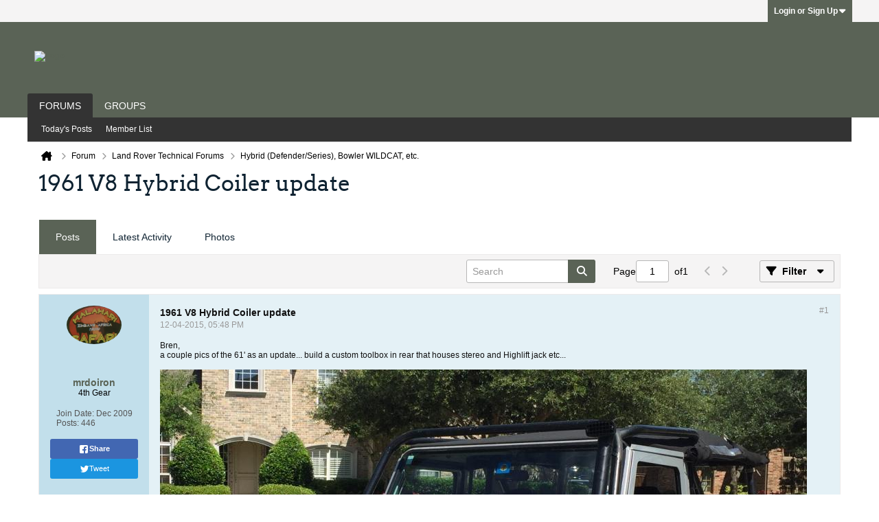

--- FILE ---
content_type: text/javascript
request_url: https://forums.roversnorth.com/js/conversation-rollup-605.js
body_size: 12091
content:
/*
 =======================================================================*\
|| ###################################################################### ||
|| # vBulletin 6.0.5
|| # ------------------------------------------------------------------ # ||
|| # Copyright 2000-2024 MH Sub I, LLC dba vBulletin. All Rights Reserved.  # ||
|| # This file may not be redistributed in whole or significant part.   # ||
|| # ----------------- VBULLETIN IS NOT FREE SOFTWARE ----------------- # ||
|| # http://www.vbulletin.com | http://www.vbulletin.com/license.html   # ||
|| ###################################################################### ||
\*========================================================================*/
// ***************************
// js.compressed/infraction.js
// ***************************
vBulletin.precache("error_adding_infraction error_adding_warning error_reversing_infraction give_infraction_ginfraction infraction_added infraction_reversed please_check_the_box_to_reverse_infraction please_specify_reason_to_reverse_infraction received_infraction received_warning warning_added".split(" "),[]);vBulletin.ensureObj("infraction");vBulletin.ensureObj("privateMessage");
(function(a){function E(c){var b=getSelectedMessages(),f=function(n,k){for(var e in b)a("[data-node-id={0}]".format(b[e]),".infractions-list").toggleClass("read",k).find(".privateMessageActionCheck").prop("checked",!1)};if(0<b.length)if("0"==pageData.threadmarking||"0"==pageData.userid){for(var q in b){var l=vBulletin.discussionViewCookie;c?l.set(b[q],Math.round((new Date).getTime()/1E3)):l.unset(b[q])}f(b,c)}else vBulletin.AJAX({call:"/ajax/api/node/"+(c?"markReadMultiple":"markUnreadMultiple"),
data:{nodeids:b},success:function(n){f(n,c)}})}function y(c,b,f,q){if(!c&&(c=a("#private-message-toolbar .infractions-paginator .infractionsPageTo"),0==c.length))return!1;updateCounter=f||0;q=q||!1;var l=c.closest(".infractions-paginator"),n=a("#privateMessageContainer .main-pane .pending-posts-container"),k=l.find("#maxPageNum").filter(":input[type=hidden]").val();c=parseInt(l.find(":input[type=hidden][name=pagenum]").val(),10);var e=parseInt(l.find(":input[type=hidden][name=per-page]").val(),10);
b=parseInt(b,10);if(isNaN(b)||isNaN(k)||isNaN(c))return!1;if(1>b||b>k)return vBulletin.error("error","please_enter_a_valid_page_number"),!1;if(b==c&&!f)return!1;var t={};a("#infractionFilters input:checked").each(function(){t[this.name]=this.value});t.time&&(t.time={from:t.time});var x={setCurrentPage:b,setPerPage:e,getPagingInfo:f,options:t,isAjaxTemplateRenderWithData:!0};vBulletin.AJAX({call:"/ajax/render/privatemessage_infraction_main",data:x,success:function(r){n.html(r.template);0<a(".infractions-list").length&&
vBulletin.infraction.markInfractions();var w=r=0;b<k?(w=b+1,1<b&&(r=b-1)):r=b-1;l.find(":input[type=hidden][name=pagenum]").val(b);l.find(":input[type=hidden][name=next-page]").val(w);l.find(":input[type=hidden][name=prev-page]").val(r);l.find(".infractionsNext").toggleClass("h-disabled",!w);l.find(".infractionsPrev").toggleClass("h-disabled",!r);l.find(".infractionsPageTo").val(b);f&&(r=a("#privateMessageContainer .main-pane .pending-posts-container .pending-posts-pageinfo"),r=parseInt(r.find(".totalpages").val(),
10),l.find("#maxPageNum").filter(":input[type=hidden]").val(r),k=r,l.find(".infractionsPageCount").text(r));C&&vBulletin.privateMessage.updatePaginationLinks(F,b,k);C&&!q&&vBulletin.privateMessage.pmFilterHistory.isEnabled()&&(x.maxPage=k,r=vBulletin.privateMessage.getPrivateMessageUrl(b),vBulletin.privateMessage.pmFilterHistory.pushState({infractionFilterParams:x},document.title,r.url))}})}var p=a("#infractions-tab"),C=vBulletin.privateMessage&&vBulletin.privateMessage.jsReady||!1,F=a("#privateMessageContainer");
vBulletin.infraction.infractUser=function(c,b){var f=a(this);if(f.data("ajaxstarted"))return!1;var q=f.hasClass("js-infraction-received");if(q){c="received_infraction_form";var l="received_infraction";var n="receive-infraction-dialog"}else c="give_infraction_form",l="give_infraction_ginfraction",n="give-infraction-dialog";f.data("ajaxstarted",!0);vBulletin.AJAX({call:"/ajax/render/"+c,data:{userid:f.data("userid"),nodeid:f.closest(".js-post-controls").data("node-id")||f.data("nodeid"),userInfraction:f.data("userinfraction")},
complete:function(){f.data("ajaxstarted",null)},success:function(k){a("."+n).length?a("."+n).replaceWith(k):a(k).appendTo(document.body).hide();k=a("."+n);k.dialog({title:vBulletin.phrase.get(l),autoOpen:!0,modal:!0,resizable:!1,closeOnEscape:!1,showCloseButton:!1,width:k.hasClass("error-infraction-dialog")?500:q?600:700,dialogClass:"dialog-container infraction-dialog-container dialog-box",close:function(){var e=a(".js-editor",this);e.length&&vBulletin.ckeditor.editorExists(e)&&vBulletin.ckeditor.destroyEditor(e);
a(this).dialog("destroy").remove()},open:function(){var e=this;if(q)vBulletin.ajaxForm.apply(a(".infraction-reverse-form",e),[{error_phrase:"error_reversing_infraction",success:function(d,g,h,m){vBulletin.alert("reverse_this_infraction","infraction_reversed");"function"==typeof b&&b.apply(f.get(0),[d]);a(e).dialog("close")},beforeSubmit:function(d,g,h){if(a(".infraction-nodeid",g).is(":checked"))a.trim(a(".infraction-reason",g).val())||(m="please_specify_reason_to_reverse_infraction",u=a(".infraction-reason",
g));else{var m="please_check_the_box_to_reverse_infraction";var u=a(".infraction-nodeid",g)}return m?(vBulletin.warning("reverse_this_infraction",m,function(){u.trigger("focus")}),!1):!0}}]),a(".reverse-infraction",e).on("click",function(){a(".infraction-reverse-form",e).submit()});else{var t=a(".infraction-send-pm",e);vBulletin.ajaxForm.apply(a(e),[{dataType:"json",error_phrase:"error_adding_infraction",success:function(d,g,h,m){g=d.infractionNodeid&&!d.infractionNodeid.errors;m="warning";g?(h=d.isWarning?
"warning_added":"infraction_added",m=""):h=d.isWarning?"error_adding_warning":"error_adding_infraction";vBulletin.alert("give_infraction_ginfraction",h,m);g&&("function"==typeof b&&b.apply(f.get(0),[d]),a(e).dialog("close"))},beforeSubmit:function(d,g,h){if("0"==a(".infraction-level-control option:selected",g).val()){d=function(I,J){w(a(".infraction-level",e));vBulletin.warning("give_infraction_ginfraction",I,function(){J.trigger("focus")})};if(""==a.trim(a(".custom-reason",g).val()))return d("please_specify_custom_reason",
a(".custom-reason",g)),!1;h=Number(a(".custom-points",g).val());if(isNaN(h)||0>h)return d("please_specify_custom_points",a(".custom-points",g)),!1;h=a(".custom-period option:selected",g).val();var m=Number(a(".custom-expires",g).val());if("N"!=h&&(isNaN(m)||0>=m))return d("please_specify_custom_expires",a(".custom-expires",g)),!1}d=a(".infraction-ban-reason .ban-reason",e);if(d.is(":visible")&&!a.trim(d.val()))return w(a(".infraction-ban",e)),a(".ban-reason-desc",e).removeClass("h-hide"),d.trigger("focus"),
a(".dialog-content",e).scrollTop(0).scrollTop(a(".infraction-ban-reason",e).position().top),!1;if(Number(t.data("required"))){var u=a(".js-editor",g),z=vBulletin.ckeditor.getEditor(u);g=z?z.getData():z.val();if(!a.trim(g))return vBulletin.warning("give_infraction_ginfraction","please_specify_infraction_pm",function(){w(t);z?z.focus():u.trigger("focus")}),!1}}}]);var x=function(d){r.toggleClass("h-hide",!d).find("input, select").prop("disabled",!1).end().find(".selectBox").toggleClass("selectBox-disabled",
!d)};a(".infraction-level-control",e).on("change",function(d,g,h){d=a(this.options[this.selectedIndex]);h&&1==h.length||(h=a(this).closest(".infraction-level").find(".infraction-warning-control input"));g||(d.data("allow-warning")?(h.prop("disabled",!1).val(this.value).parent().removeClass("h-hide"),x(!1)):(h.prop("disabled",!0).parent().addClass("h-hide"),"0"==this.value&&(x(!0),a(".textbox",r).first().trigger("focus"))));var m=g=0;h.prop("checked")||"0"==this.value?"0"==this.value&&(g=Number(a(".custom-infraction-info .custom-points",
e).val())||0)&&(m=1):(g=Number(d.data("points"))||0,m=1);h=a(".infraction-dashboard-stats").data();h=g&&K(Number(h.points)+g,Number(h.infractions)+m);G(h);A()});a(".infraction-warning-control input",e).on("click",function(){this.checked?G(!1):a(".infraction-level-control",e).trigger("change",[!0,this])});a(".custom-points",e).on("change",function(){a(".infraction-level-control",e).trigger("change",[!0])});var r=a(".custom-infraction-info",e).removeClass("h-hide");a("select",e).selectBox();r.addClass("h-hide");
a(".js-content-entry-panel, .js-editor",t).data("callback",function(){A()});vBulletin.ckeditor.initEditorComponents(t,!0);a(".toggle-button",e).on("click",function(d){d=a(this);var g=d.closest(".blockrow-head"),h=g.next(".blockrow-body"),m=d.hasClass("expand");h.toggle(m);g.toggleClass("collapsed",!m);A();d.toggleClass("collapse expand");g=d.attr("title");d.attr("title",d.data("toggle-title")).data("toggle-title",g);return!1});var w=function(d){a(".toggle-button.expand",d).trigger("click")},K=function(d,
g){if(0==d&&0==g)return!1;var h=!1;a(".infraction-ban-list tbody tr",e).each(function(m,u){if(u=a(this).data())if(m=Number(u.points),u=Number(u.infractions),m&&d>=m||u&&g>=u)return h=!0,!1});return h},G=function(d){var g=a(".infraction-ban-reason",e);d?(g.removeClass("h-hide"),w(a(".infraction-ban",e))):g.addClass("h-hide")},B=a(".dialog-content",e),A=function(){B[0]||(B[0]=e);var d=B[0].scrollHeight>parseFloat(B.css("max-height"));B.toggleClass("has-scrollbar",d)};A();a(".infraction-level-control",
e).trigger("change")}a(".close-infraction",e).on("click",function(){a(e).dialog("close")});a(".ckeditor-bare-box.ckeditor-load-on-focus",e).on("focus",function(){vBulletin.ckeditor.initEditor(this.id,{complete:function(d){A()},error:function(d){a("#"+d).prop("disabled",!1).removeClass("ckeditor-load-on-focus")}})})}})}})};vBulletin.infraction.loadUserInfractions=function(c){a.post(vBulletin.getAjaxBaseurl()+"/ajax/render/user_infractions",{userid:c.userid,pagenum:c.pageNumber},function(b,f,q){c.container.html(b);
a(".pagenav-form",p).length&&new vBulletin.pagination({context:p,tabParamAsQueryString:!1,allowHistory:1==p.find(".conversation-toolbar-wrapper").data("allow-history"),onPageChanged:function(l,n){vBulletin.infraction.loadUserInfractions({container:p,userid:p.data("userid"),pageNumber:l,replaceState:!0})}});"function"==typeof c.callback&&c.callback(b);if(c.pushState||c.replaceState)b=vBulletin.makePaginatedUrl(location.href,c.pageNumber),v||(D="1"==p.find(".conversation-toolbar-wrapper").data("allow-history"),
v=new vBulletin.history.instance(D)),v.isEnabled()&&(f={from:"infraction_filter",page:c.pageNumber,tab:p.data("url-path")?p.data("url-path"):"#"+p.attr("id")},v[c.pushState?"pushState":"setDefaultState"](f,document.title,b))},"json")};var v,D;vBulletin.infraction.setHistoryStateChange=function(){v||(D="1"==p.find(".conversation-toolbar-wrapper").data("allow-history"),v=new vBulletin.history.instance(D));v.isEnabled()&&v.setStateChange(function(c){var b=v.getState();if("infraction_filter"==b.data.from){v.log(b.data,
b.title,b.url);c=p.closest(".ui-tabs");var f=c.find(".ui-tabs-nav > li").filter('li:has(a[href*="#{0}"])'.format(p.attr("id")));f.hasClass("ui-tabs-active")?vBulletin.infraction.loadUserInfractions({container:p,userid:p.data("userid"),pageNumber:b.data.page,pushState:!1}):(b=f.index(),vBulletin.selectTabByIndex.call(c,b))}},"infraction_filter")};vBulletin.infraction.markInfractions=function(){if("0"==pageData.threadmarking||"0"==pageData.userid){var c,b,f;a(".infractions-list .list-item").each(function(){f=
a(this);b=f.data("nodeId");(c=vBulletin.discussionViewCookie.get(b))&&f.addClass("read")})}};a(document).off("click",".js-post-control__infraction").on("click",".js-post-control__infraction",function(c){vBulletin.infraction.infractUser.apply(this,[c,function(b){var f=a(this),q=f.find(".b-icon"),l=f.hasClass("js-infraction-received");q.removeClass("b-icon__tickets--neutral b-icon__tickets--warned b-icon__tickets--infracted");if(l){b="give_infraction_ginfraction";var n="b-icon__tickets--neutral"}else b.isWarning?
(b="received_warning",n="b-icon__tickets--warned"):(b="received_infraction",n="b-icon__tickets--infracted");f.toggleClass("js-infraction-received",!l);f.attr("title",vBulletin.phrase.get(b));q.addClass(n)}])});p.off("click",".infractionCtrl").on("click",".infractionCtrl",function(c){vBulletin.infraction.infractUser.apply(this,[c,function(b){vBulletin.infraction.loadUserInfractions({container:p,userid:a(this).data("userid"),pageNumber:1,pushState:1!=Number(a('.pagenav-form input[name="page"]',p).val())})}])});
p.on("click",".view-infraction",function(c){vBulletin.infraction.infractUser.apply(this,[c,function(b){b=Number(a('.pagenav-form input[name="page"]',p).val())||1;vBulletin.infraction.loadUserInfractions({container:p,userid:a(this).data("userid"),pageNumber:b,pushState:1!=b})}])});a(document).off("click","#privateMessageContainer .js-button-group .view-infraction").on("click","#privateMessageContainer .js-button-group .view-infraction",function(c){vBulletin.infraction.infractUser.apply(this,[c,function(b){}])});
a(".infraction-delete").off("click").on("click",function(c){$button=a(this);var b=!1;if($button.parents("#pmFloatingBarContent").hasClass("infractions-paginator"))var f=getSelectedMessages();else f=[a("#privateMessageContainer .js-conversation-starter").data("nodeId")],b=!0;0<f.length&&openConfirmDialog({title:vBulletin.phrase.get("messages_header"),message:vBulletin.phrase.get("are_you_sure_delete_infractions"),iconType:"warning",onClickYes:function(){vBulletin.AJAX({url:vBulletin.getAjaxBaseurl()+
"/ajax/api/node/deleteNodes",data:{nodeids:f,hard:0},success:function(q){b?location.href=a("#pmBtnBackToInfractions").prop("href"):location.reload()}})}})});a(".infraction-mark_as_read").off("click").on("click",function(c){E(!0)});a(".infraction-mark_as_unread").off("click").on("click",function(c){E(!1)});a(document).ready(function(){0<a(".infractions-list").length&&vBulletin.infraction.markInfractions();if(0<a("#pmBtnBackToInfractions").length){var c=a("#privateMessageContainer .conversation-list .b-post--infraction").data("nodeId");
vBulletin.markRead(c)}});a("#infractionFilters").trigger("reset").find(".filter-options input").off("click").on("click",function(c){L.apply(this)});a(document).off("click","#privatemessagePaging .infractionsPrev").on("click","#privatemessagePaging .infractionsPrev",function(c){c.preventDefault();c=a(this).closest("#privatemessagePaging").find(':input[type=hidden][name="prev-page"]').val();y(a(this),c)});a(document).off("click","#privatemessagePaging .infractionsNext").on("click","#privatemessagePaging .infractionsNext",
function(c){c.preventDefault();c=a(this).closest("#privatemessagePaging").find(':input[type=hidden][name="next-page"]').val();y(a(this),c)});var H=function(c){var b=a("#privatemessagePaging"),f=b.find("input[name='pagenum']");c=f.val();var q=b.find("#maxPageNum");b=q.val();var l=a("#infractionFilters"),n={};vBulletin.privateMessage.updatePaginationLinks(F,c,b);vBulletin.privateMessage.getPageFiltersForUrl=function(k){l.find("input:checked").each(function(){k["filter_"+this.name]=this.value});return k};
a("#infractionsFilter").length&&a("#infractionFilters input:checked").each(function(){queryParams["filter_"+this.name]=this.value});vBulletin.privateMessage.pmFilterHistory.isEnabled()&&(n={infractionFilterParams:{setCurrentPage:c,options:{},maxPage:b}},l.find("input:checked").each(function(){n.infractionFilterParams.options[this.name]=this.value}),n.infractionFilterParams.options.time&&(n.infractionFilterParams.options.time={from:n.infractionFilterParams.options.time}),vBulletin.privateMessage.pmFilterHistory.setDefaultState(n,
document.title,window.location.href),vBulletin.privateMessage.pmFilterHistory.setStateChange(function(k){k=vBulletin.privateMessage.pmFilterHistory.getState();k.data.hasOwnProperty("infractionFilterParams")&&(k=k.data.infractionFilterParams,a.each(k.options,function(e,t){e="input[name='{0}'][value='{1}']".format(e,t);l.find(e).prop("checked",!0)}),q.val(k.maxPage),f.val(k.setCurrentPage),y(null,k.setCurrentPage,!0,!0))},"privatemessage"));C=!0};if(C)H();else a(document).one("vb-privatemessage-js-ready",
H);a(document).off("keypress","#privatemessagePaging .infractionsPageTo").on("keypress","#privatemessagePaging .infractionsPageTo",function(c){if(13==c.keyCode){c.preventDefault();c=a(this);var b=parseInt(c.val(),10);if(isNaN(b))return vBulletin.error("error","please_enter_a_valid_page_number"),!1;y(c,b)}});var L=function(c){$paginateButton=a("#private-message-toolbar .infractions-paginator .infractionsPageTo");if($paginateButton.length)y($paginateButton,1,!0);else{var b={};a(this).closest(".filter-options-list").find("input:checked").each(function(){b[this.name]=
a(this).val()});b.time&&(b.time={from:b.time});a(this).prop("checked",!0);b.page=1;b.perpage=pmPerPage;vBulletin.AJAX({call:"/ajax/render/privatemessage_infraction_main",data:{options:b,isAjaxTemplateRenderWithData:!0},success:function(f){a("#privateMessageContainer .pending-posts-container").html(f.template);pmPageNum=1;0<a(".infractions-list").length&&vBulletin.infraction.markInfractions()}})}}})(jQuery);
;

// ***************************
// js.compressed/conversation.js
// ***************************
vBulletin.precache("cancel_new_with_quote create_new_conversation_with_quote error_fetching_comments error_fetching_quotes error_x existing_message_will_be_deleted invalid_server_response_please_try_again new_with_quote please_click_on_the_quote_icon_of_the_post_you_want_to_quote post_reply share_post_link_help visitor_message x_comment x_comments_lower your_post_is_now_being_reviewed_and_waiting_for_moderators_approval".split(" "),[]);vBulletin.ensureObj("conversation.contentEntryBox");
$.extend(vBulletin.conversation,function(a,e){function H(c){0<c.nodeIds.length&&(a("body").css("cursor","wait"),e.AJAX({call:"/createcontent/fetch-quotes",data:{nodeid:c.nodeIds},complete:function(){a("body").css("cursor","auto")},success:function(f){var h="";a.each(f,function(t,r){h+=JShtmlEncode(r)+"<br/><br/>"});e.ensureFun(c.onSuccess)(a.trim(h))},title_phrase:"conversation",error_phrase:"error_fetching_quotes"}))}function C(c){var f=a(".b-post-control__quote--selected",c),h=a(".js-content-entry .js-editor",
c).last();if(0<f.length){var t=[];f.each(function(){t.push(a(this).parent().data("node-id"))});H({nodeIds:t,onSuccess:function(r){if(m.editorExists(h)){var u=m.getEditor(h);u&&u.setData("",function(){u.insertHtml(r.replace(/(\n)/gi,"<br />"));u.focus()})}else h.val(r.replace(/<br(\s*\/|)>/gi,"\n")).trigger("focus")}})}else m.editorExists(h)?m.getEditor(h).focus():h.trigger("focus")}function I(c){e.qtip.apply(c,"qtip-sharepostlink",{content:{title:{text:e.phrase.get("share_post_link_help"),button:!0},
text:'<input type="text" class="textbox stretch" value="'+c.attr("href")+'" />'},show:{event:"click",solo:!0,ready:!0},events:{visible:function(f,h){h.elements.content.find("input.textbox").trigger("select").trigger("focus")}},hide:{event:"unfocus",fixed:!0}})}function J(c){return 1==a(".conversation-media-view",c).length?2:1==a(".conversation-stream-view",c).length?1:0}function K(){var c=a(".conversation-content-widget"),f="1"==a(".conversation-toolbar-wrapper",c).data("allow-history"),h=c.filter(".widget-tabs").tabs({active:J(c)});
h.trigger("vb-tabinit");h.find(".widget-header .widget-tabs-nav li.ui-state-default:not(.ui-tabs-active) a").off("click").on("click",function(){location.href=a(this).attr("data-href");return!1});h=new e.pagination({context:c,allowHistory:f,onPageChanged:function(b,g,d){w.updatePageNumber(b);if(!g){if(g=w.getOption("customFilter"))g.pagenum=b,delete w.lastFilters,d&&delete g[a(".toolbar-search-form .js-filter-search",c).attr("name")];w.applyFilters(!1,!1,!1,!0)}e.Responsive.checkForVideoSignature()}});
var t=a(".conversation-toolbar-wrapper.scrolltofixed-floating",c),r=function(){return 0<c.length?c.offset().top+(c.outerHeight()-parseFloat(c.css("border-bottom-width")))-t.height():0};try{var u=new e.scrollToFixed({element:t,limit:r()})}catch(b){}var w=new e.conversation.filter({context:c,scrollToTop:c,pagination:h,allowHistory:f,hash:c.find(".js-module-top-anchor").attr("id"),onContentLoad:function(){u.updateLimit(r())}});a(document).offon("click",".js-show-post-link",function(b){b.preventDefault();
I(a(b.currentTarget))});a(document).offon("click","a.js-scroll-if-on-page",b=>{b=a(b.currentTarget);b=parseInt(b.data("nodeid"),10);$anchor=a(".js-post[data-node-id='"+b+"']:not(.pinned-answer)");if($anchor.length)return vBulletin.animateScrollTop($anchor.offset().top),!1});a(".conversation-toolbar .post-reply-btn").off("click").on("click",function(b){b=a(".js-content-entry").last();if(1==b.length){var g=a(".js-editor",b);b=b.offset().top;var d=a(".conversation-toolbar-wrapper"),n=d.hasClass("scrolltofixed");
d=d.length&&d.outerHeight(!0)||0;var k=m.editorExists(g);n||(b+=d);k?C(c):m.initEditor(g,{complete:function(){C(c)}});e.animateScrollTop(b,{duration:500,complete:function(){k&&m.focusEditor(g)}})}});a(document).off("mouseover",".js-userinfo__signature").on("mouseover",".js-userinfo__signature",function(){var b=a(this);"1"!=b.data("qtip-initialized")&&(b.data("qtip-initialized","1"),b.find(".user-signature"),e.qtip.apply(b,"qtip-signature",{content:b.find(".user-signature"),hide:{event:"unfocus"},
show:{solo:!0}}),a(this).trigger("mouseover"))});f=a(".conversation-list",c);a(".js-post-controls",f).disableSelection();f.off("click",".js-post-control__quote").on("click",".js-post-control__quote",function(){a(this).toggleClass("b-post-control__quote--selected");var b=a(".post-reply-btn .js-button__text-secondary").text().match(/[0-9]+/);b=b?Number(b[0]):0;a(this).hasClass("b-post-control__quote--selected")?b++:b--;D.clickQuoteIcon(b)});vBulletin.conversation.initContentEvents(f);"inlinemod"in e&&
e.ensureFun(e.inlinemod.init)(c);f.off("click",".js-comment-entry__post").on("click",".js-comment-entry__post",function(b){vBulletin.conversation.postComment.apply(this,[b,function(g){if(g)if(g.redirecturl)location.replace(g.redirecturl);else{var d=a(this).closest(".js-post"),n=g.totalcomments,k=d.find(".js-comments").removeClass("h-hide"),y=d.find(".js-comments__comments");a(this).closest(".js-comment-entry").addClass("b-comment-entry--has-comments").find(".js-comment-entry__textbox").val("").trigger("input");
var l=a(g.template),p=l.find(".js-comment");l.appendTo(y);k.find(".js-comments__footer").addClass("h-hide");k.find(".js-comments__page--prev").show().data("page-num",1).prev("label").hide();k.find(".js-comments__header").removeClass("h-hide").find(".js-comments__pagination").removeClass(function(){return 1<n?"h-hide":""}).end().find(".js-comments__total-text").text(function(){return e.phrase.get(1<n?"x_comments_lower":"x_comment",n)});d=d.closest(".ui-tabs-panel").find(".conversation-toolbar-wrapper");
d.hasClass("scrolltofixed-floating")&&(d=d.data("object-instance"))&&d.addLimit(p.outerHeight(!0));e.scrollToAnchor("#post"+g.nodeId)}}])});f.off("click",".js-comments__page--prev, .js-comments__page--next").on("click",".js-comments__page--prev, .js-comments__page--next",function(){a("body").css("cursor","wait");var b=a(this),g=b.closest(".js-post"),d=g.find(".js-comments"),n=d.find(".js-comments__comments"),k=Number(b.data("page-num"))||0,y=b.closest(".canvas-widget").attr("data-widget-instance-id");
e.AJAX({call:"/ajax/fetch-comments",data:{page:k,parentid:g.attr("data-node-id"),postindex:g.find(".js-post__content .js-show-post-link").text().replace("#",""),widgetInstanceId:y,isblogcomment:1==b.closest(".blog-list").length?1:0,isarticlecomment:1==b.closest(".article-list").length?1:0},complete:function(l,p){a("body").css("cursor","auto")},success:function(l,p,q){if(l.templates){var x=a("<ul />").attr("class",n.attr("class")),z=l.totalcomments;a.each(l.templates,function(E,v){x.append(v)});n.replaceWith(x);
p=Number(x.find(".js-comment:first-child .js-show-post-link span").text().replace(/\D/g,""));q=Number(x.find(".js-comment:last-child .js-show-post-link span").text().replace(/\D/g,""));var L=Math.ceil(z/vBulletin.conversation.COMMENTS_PER_PAGE);if(b.hasClass("js-comments__page--prev")){var A=b;var B=d.find(".js-comments__page--next")}else A=d.find(".js-comments__page--prev"),B=b;var G=function(E,v,F){E.find(".js-comments__pagination > label").show().text(v==F?v:"{0} - {1}".format(v,F))};k=l.page;
G(d.find(".js-comments__header"),p,q);1==k?d.find(".js-comments__footer").addClass("h-hide"):(p=q+1,q=p+vBulletin.conversation.COMMENTS_PER_PAGE-1,q=q>z?z:q,l=d.find(".js-comments__footer"),l.removeClass("h-hide"),G(l,p,q));A.data("page-num",k+1);B.data("page-num",k-1||1);A.removeClass("h-hide-imp")[L>k?"show":"hide"]().prev("label").show();B[1<k?"show":"hide"]()}},title_phrase:"conversation",error_phrase:"error_fetching_comments"})});vBulletin.conversation.bindEditFormEventHandlers("all");if(f=parseInt(pageData.nodeid))e.markRead(f),
e.AJAX({call:"/ajax/api/node/incrementNodeview",data:{nodeid:f},error:e.ajaxtools.logAjaxError,api_error:e.ajaxtools.logApiError});-1!=location.href.indexOf("edit=1")&&pageData.nodeid&&0<pageData.nodeid&&a("#edit-"+pageData.nodeid).trigger("click");a(document).off("change",".js-article-content-pagenav").on("change",".js-article-content-pagenav",function(){location.href=a(this).val()})}if(!e.pageHasSelectors([".forum-conversation-content-widget",".group-conversation-content-widget",".blog-conversation-content-widget",
".profile-widget","#privateMessageContainer .infractions"]))return!1;var m=e.ckeditor,D={clickQuoteIcon:function(c){this.setPostReplyButtonStyle(c);1==c&&a(".post-reply-btn:visible").trigger("click");0==c&&(c=a(".js-content-entry").last(),c=a(".js-editor",c).attr("id"),m.editorExists(c)&&m.getEditor(c).setData(""))},clickCancelButton:function(){a(".b-post-control__quote--selected").removeClass("b-post-control__quote--selected");this.setPostReplyButtonStyle(0);return!0},setPostReplyButtonStyle:function(c){var f=
a(".post-reply-btn").find(".js-button__text-secondary");0<c?f.text("("+c+")"):f.text("")}};a(function(){K()});return{replyWithQuotes:D}}(jQuery,vBulletin));
;

// ***************************
// js.compressed/subscribe.js
// ***************************
vBulletin.precache(["follow","following","following_pending","social_group_count_members_x","unsubscribe_overlay_error"],[]);
(function(){function h(a,b){a=$(".js-replace-member-count-"+a);a.length&&a.each(function(){var c=$(this),d=c.data("replace-phrase-varname"),k=parseInt(c.data("member-count"),10)+b;c.text(vBulletin.phrase.get(d,k));c.data("member-count",k)})}function l(a){a=$(this);if(a.hasClass("isSubscribed")&&!a.hasClass("is-owner")){let b=a.outerWidth();a.css("width",b+"px");e(a,"following_remove","b-button--unfollow")}}function m(a){a=$(this);a.hasClass("b-button--unfollow")&&f(a,"following","","b-button--unfollow");
a.css("width","")}vBulletin.subscribe={};var g=function(a,b){a.children(".js-button__text-primary").text(vBulletin.phrase.get(b))},f=function(a,b,c,d){g(a,b);a.addClass((c||"")+" b-button--special").removeClass((d||"")+" b-button--secondary")},e=function(a,b,c,d){g(a,b);a.addClass((c||"")+" b-button--secondary").removeClass((d||"")+" b-button--special")},n=function(a,b,c){vBulletin.AJAX({call:b,data:c,success:function(d){!isNaN(d)&&1<=d?1==d?f(a,"following","isSubscribed"):f(a,"following_pending",
"is-pending"):vBulletin.error("follow","follow_error")},title_phrase:"follow",error_phrase:"follow_error"})},p=function(a){var b=$(a),c=parseInt(b.attr("data-node-id"),10);a=parseInt(b.attr("data-owner-id"),10);vBulletin.AJAX({call:"/ajax/api/node/requestChannel",data:{channelid:c,recipient:a,requestType:"sg_member"},success:function(d){!0===d?(f(b,"joined","has-joined"),h(c,1),(b.hasClass("join-to-post-btn")||b.hasClass("js-refresh"))&&window.location.reload()):isNaN(d)||f(b,"following_pending",
"is-pending")},title_phrase:"join",error_phrase:"join_error"})},q=function(a){var b=$(a),c=parseInt($(a).attr("data-node-id"),10);vBulletin.AJAX({call:"/ajax/api/blog/leaveChannel",data:{channelId:c},success:function(d){!0===d?(b.hasClass("js-button--follow")?(g(b,"follow"),b.addClass("b-button--special").removeClass("isSubscribed b-button--unfollow")):(g(b,"join"),b.removeClass("has-joined b-button--special leave-btn")),h(c,-1),b.is(".js-no-refresh")||location.reload()):vBulletin.error("leave","invalid_server_response_please_try_again")},
title_phrase:"leave",error_phrase:"invalid_server_response_please_try_again"})},r=function(a){var b=$(a);a=$(a).attr("data-node-id");vBulletin.AJAX({call:"/ajax/api/follow/delete",data:{follow_item:a,type:"follow_contents"},success:function(c){1==c?e(b,"follow","","isSubscribed b-button--unfollow"):vBulletin.error("follow","unfollow_error")},title_phrase:"follow",error_phrase:"unfollow_error"})};vBulletin.subscribe.updateSubscribeButton=function(a){if("undefined"!=typeof a){var b=$(".js-button--follow").filter(function(){return $(this).data("node-id")==
pageData.nodeid&&pageData.nodeid!=pageData.channelid});switch(a){case 0:e(b,"follow","","isSubscribed b-button--unfollow");break;case 1:e(b,"following","isSubscribed");break;case 2:e(b,"following_pending","is-pending")}}};$(".js-button--follow").on("click",function(a){a=$(this);if(a.hasClass("isSubscribed"))a.hasClass("b-button--unfollow")&&(a.hasClass("is-blog-channel")?q(this):r(this));else if(a=$(this),!a.hasClass("isSubscribed")&&!a.hasClass("is-pending")){var b=parseInt(a.attr("data-node-id"),
10),c={};a.hasClass("is-topic")?(c.follow_item=b,c.type="follow_contents",n(a,"/ajax/api/follow/add",c)):(c={},c.channelid=b,c.recipient=parseInt(a.attr("data-owner-id"),10),a.hasClass("is-blog-channel")?c.requestType="member":a.hasClass("is-sg-channel")?c.requestType="sg_subscriber":c.requestType="subscriber",n(a,"/ajax/api/node/requestChannel",c))}});$(".js-button--follow").on("mouseover",l);$(".js-button--follow, .js-subscription__follow").on("mouseout",m);$(".subscriptionsContainer").on("mouseover",
".js-subscription__follow",l);$(".subscriptionsContainer").on("mouseout",".js-subscription__follow",m);$(".join-to-post-btn").on("click",function(a){$(this).hasClass("has-joined")||$(this).hasClass("is-pending")||p(this)});$(document).on("click",".join-btn",function(a){$(this).hasClass("has-joined")||$(this).hasClass("is-pending")?$(this).hasClass("leave-btn")&&!$(this).hasClass("is-owner")&&q(this):p(this)});$(document).on("mouseover",".join-btn",function(a){a=$(this);a.hasClass("has-joined")&&!a.hasClass("is-owner")&&
e(a,"leave","leave-btn")});$(document).on("mouseout",".join-btn",function(a){a=$(this);a.hasClass("leave-btn")&&!a.hasClass("is-owner")&&f(a,"joined","","leave-btn")})})();
;

// ***************************
// js.compressed/tag-editor.js
// ***************************
vBulletin.precache("add_tags edit_tags error error_adding_search_tips_code_x error_adding_tags_code_x error_fetching_popular_tags invalid_server_response_please_try_again invalid_x_tag_length loading none popular_tags_cloud tag_cloud unable_to_load_tag_editor unable_to_save_tags you_may_add_one_more_tag you_may_add_x_more_tags you_may_not_add_any_more_tags".split(" "),["tagforcelower","tagmaxlen","tagminlen"]);
(function(c){function O(f,g){var q=g.split(",");g=[];c.each(q,function(k,m){""!=m&&g.push(m)});vBulletin.AJAX({call:"/ajax/api/tags/updateUserTags",data:{nodeid:f,taglist:g},success:function(k){if(k){var m=c("#content-tags-"+f);m.find(".js-content-tag, .js-content-tag-none").remove();k.tags&&0<k.tags.length?c.each(k.tags,function(v,r){var w=c("<span />").addClass("js-content-tag");c("<a />").attr("href",r.searchurl).html(r.tagtext).appendTo(w);v<k.tags.length-1&&w.append(document.createTextNode(", "));
w.appendTo(m)}):c("<span />").addClass("js-content-tag-none").html(vBulletin.phrase.get("none")).appendTo(m)}},error_phrase:"unable_to_save_tags",title_phrase:"edit_tags"})}function P(f){var g=c(this).data("node-id");vBulletin.AJAX({call:"/ajax/render/tag_editor",data:{nodeid:g,dialogOnly:!0,editPost:!0,editorClass:"js-topic-tag-editor",isAjaxTemplateRenderWithData:!0},success:function(q){c("body").append(q.template);c(document).on("vb-tag-editor-init",function(k,m){function v(){r.dialog("destroy").closest(".tag-editor-wrapper").remove()}
var r=m.$dialog;r.on("vb-tag-dialog-cancel",v);r.on("vb-tag-dialog-save",function(w,F){O(g,F.tagList);v()})});new vBulletin.tagEditor.instance(".js-topic-tag-editor",!1,!1,f)},error_phrase:"unable_to_load_tag_editor",title_phrase:"edit_tags"})}var M=vBulletin.ensureObj("jsexec.tag_editor",{exec:0});M.exec++;if(!(1<M)){var x={};vBulletin.tagEditor=vBulletin.tagEditor||{};vBulletin.tagEditor.instance=function(f,g,q,k){function m(){var a=n.find(".you-may-add-text");if(t||p){var b=t&&!p?t:!t&&p?p:Math.min(t,
p);a.find("span").text(b)}else a.addClass("h-hide");D()?d.is(":visible")&&d[0].focus():d.hide()}function v(a){a=c(this);var b=a.parent();!b.hasClass("added")&&C(a.text())&&(b.addClass("added"),d.is(":visible")&&d[0].focus());return!1}function r(a,b){0<a.length&&(b=(b.find(".tag-input").val()||"").split(","),c.each(b,function(e,h){var y=c.trim(h);a.each(function(){c(this).data("tag")==y&&c(this).addClass("added")})}))}function w(a){a.stopPropagation();var b=c(this),e=u.find(".tag-editor-container");
1==e.length?(e.dialog({title:vBulletin.phrase.get("add_tags"),autoOpen:!1,modal:!0,resizable:!1,closeOnEscape:!1,showCloseButton:!1,width:500,dialogClass:"dialog-container tag-editor-dialog-container dialog-box",open:function(){l.clearElements();var h=u.find(".tag-input").val();if(h){h=h.split(",");for(var y in h)C(c.trim(h[y]))}else z&&!d.attr("placeholder")&&d.attr("placeholder",z);0<E()&&d.show();Q(b.data("node-id"));var G=c(".tag-cloud",e);vBulletin.tagEditor.fetchPopularTags({type:u.data("type")||
"nodes",noformat:1,success:function(H){G.html(H);r(G.find(".tagcloudlink"),u)},error:function(H){G.html('<span class="error">{0}</span>'.format(H))}})},close:function(){u.data("autocomplete-instance").close()}}).dialog("open"),b.data("tag-dialog",e),e.data("parent",b.closest("form, .search-controls-tags, .form_row"))):(e=b.data("tag-dialog")||c(),e.dialog("open"));return!1}var F=this,A=!1,B=!1,I=vBulletin.options.get("tagmaxlen")||25,R=vBulletin.options.get("tagminlen")||3,t=0,p=0,J=!1,d=c(f),n=d.closest(".tag-editor-container"),
u=d.closest(".tag-editor-wrapper");n.data("node-id");var l=!1,z=d.attr("placeholder")?d.attr("placeholder"):"",K=z?z.length:10,C=function(a,b){if(!l)return!1;if("undefined"==typeof b||1>b)b=pageData.userid;var e=l.getMinLength();if(a.length<e)return vBulletin.warning("error",["invalid_x_tag_length",e]),!1;1==vBulletin.options.get("tagforcelower")&&(a=a.toLowerCase());a.length>I&&(a=a.substr(0,I));b=l.addElement(a,b);d.val("");E();return b},N=function(a){var b=a.length,e;for(e=0;e<b;++e)C(a[e])},L=
function(){d.attr("size",K);var a=JShtmlEncode(c.trim(d.val()));if(""==a)return!1;var b="Adding tag: "+a;0<D()&&(setTimeout(function(){C(a)},10),b+=" (Tag added)");console.log(b)},D=function(){if(g||0==t&&0==p)return!0;var a=l.countElements(),b=c(l.getElements()).filter(function(e,h){return 0==pageData.userid||h.value==pageData.userid}).length;a=0<t?t-a:p-a;return Math.min(0==p?a:p-b,a)},E=function(){var a=n.find(".you-may-add-x-tags"),b=D();if(!0===b)return!0;if(1<b)var e=["you_may_add_x_more_tags",
b];else 1==b?e="you_may_add_one_more_tag":(e="you_may_not_add_any_more_tags",b=0);a.toggleClass("warning",0==b).html(vBulletin.phrase.get(e));return b},Q=function(a){g?d[0].focus():x[a]?(t=x[a].maxTags,p=x[a].maxUserTags,J=x[a].canManageTags,m()):(x[a]={},vBulletin.AJAX({call:"/ajax/api/tags/getNodeTags",data:{nodeid:a},success:function(b){c.isArray(b.tags)&&(t=parseInt(b.maxtags,10),p=parseInt(b.maxusertags,10),J=b.canmanagetags,x[a]={maxTags:t,maxUserTags:p,canManageTags:J},m())},api_error:c.noop,
error:c.noop}))};this.addTag=function(a,b){C(a,b)};this.addTags=function(a){N(a)};this.setTags=function(a){l&&(l.clearElements(),N(a))};this.removeAllTags=function(){l.clearElements()};this.getTags=function(){return l?l.getLabels():!1};this.getTagEditor=function(){return d};u.data("initialized")?console.log("Tag Editor is already initialized."):(u.attr("data-initialized",!0),function(){if(0==d.length)return!1;d.attr("maxlength",I);l=new vBulletin_Autocomplete(d,{apiClass:"Tags",containerClass:(q||
"")+" entry-field h-clearfix",placeholderText:z,editorContext:{type:"tags",context:F},minLength:R,beforeAdd:function(a,b){A=B?!0:!1;return 0==D()?!1:!0},afterAdd:function(a,b){0==E()&&d.hide();d.attr("placeholder","");r(n.find(".tagcloudlink"),n)},afterDelete:function(a,b){A=B?!0:!1;b=E();if(g||0<b)d.show(),setTimeout(function(){d[0].focus()},10);d.attr("placeholder",function(){var h=l?l.getLabels():!1;return h&&0!=h.length?"":z});b=n.find(".tag-cloud .tagcloudlink");if(0==b.length){var e=n.find(".popular-tags-link");
e.length&&e.qtip&&(b=e.qtip("api").elements.tooltip.find(".tagcloudlink"))}b.each(function(){c(this).data("tag")==a&&c(this).removeClass("added")})}});d=l.getInputField();u.data("autocomplete-instance",l)}(),d.off("keydown").on("keydown",function(a){var b=c(a.target).val().length;c(a.target).attr("size",b>K?b:K);if(13==a.which)return A=B?!0:!1,L(),a.preventDefault(),!1}),d.off("blur").on("blur",function(a){B=setTimeout(function(){A||L();B=A=!1},0)}),d.off("click").on("click",function(a){c(a.target).hasClass("tag-input")||
(c(".tag-input",c(this)).trigger("focus"),A=B?!0:!1);return!1}),d.each(function(){c(this).closest("form").on("submit",L)}),c(".tag-cloud-text.inline-tag-cloud .popular-tags-link",n).off("click").on("click",function(){var a=n.find(".tag-cloud");vBulletin.tagEditor.fetchPopularTags({type:"nodes",noformat:1,success:function(b){a.html(b);r(a.find(".tagcloudlink"),n)},error:function(b){a.html('<span class="error">{0}</span>'.format(b))}})}),vBulletin.qtip.apply(c(".tag-cloud-text:not(.inline-tag-cloud) .popular-tags-link",
n),"qtip-populartags",{content:{title:{text:vBulletin.phrase.get("tag_cloud"),button:!1},text:function(a,b){function e(h){var y=vBulletin.phrase.get("error_fetching_popular_tags");h&&(y+=" "+vBulletin.phrase.get(h));b.set("content.text",'<span class="error">{0}</span>'.format(y))}vBulletin.AJAX({call:"/search/fetchTagCloud",data:{type:"nodes",noformat:1},success:function(h){b.set("content.text",'<div class="tag-cloud">{0}</div>'.format(h));h=b.elements.tooltip;h.on("click",".tag-cloud .tagcloudlink label",
v);r(h.find(".tagcloudlink"),u)},api_error:function(h){e(h[0])},error:function(){e()}});return vBulletin.phrase.get("working_ellipsis")}},position:{at:"bottom center",my:"top center",viewport:c(window),effect:!1},show:{event:"click",solo:!0},hide:"unfocus"}),n.on("click",".tag-cloud .tagcloudlink label",v),u.on("click",".add-tag-link",w),"undefined"!==typeof k&&w.call(k.target,k),c(document).trigger("vb-tag-editor-init",{$dialog:n}))};vBulletin.tagEditor.fetchPopularTags=function(f){f=f||{};f.type=
"search"!=f.type?"nodes":f.type;var g="function"==typeof f.error?f.error:c.noop;vBulletin.AJAX({call:"/search/fetchTagCloud",data:{type:f.type,noformat:f.noformat},success:function(q,k,m){"function"==typeof f.success&&f.success(q,k,m)},api_error:function(q){g("{0} {1}".format(vBulletin.phrase.get("error_fetching_popular_tags"),vBulletin.phrase.get(q[0])))},error:function(){g(vBulletin.phrase.get("error_fetching_popular_tags"))}})};c(function(){c(document).offon("click.tage",".tag-editor-container .cancel-tag-btn",
function(){c(".tag-editor-container").dialog("close").trigger("vb-tag-dialog-cancel")});c(document).offon("click.tage",".tag-editor-container .save-tag-btn",function(){var f=c(this).closest(".tag-editor-container"),g=f.find(".tag-input").val(),q=g.replace(/,/g,", "),k=f.data("parent");k.find(".tag-list span").text(q);k.find(".tag-input").val(g);k.find(".tag-list").toggleClass("h-hide",!g);f.dialog("close").trigger("vb-tag-dialog-save",{tagList:g})});c(document).offon("mousedown.tage",".tag-editor-container .autocomplete-container",
function(){var f=this;setTimeout(function(){var g=c(".autocompleteHelper:visible",f);0<g.length&&g[0].focus()},10);return!1});0<c(".js-content-entry-tag-editor").length&&vBulletin.tagEditor&&new vBulletin.tagEditor.instance(".js-content-entry-tag-editor");c(document).offon("click.tage",".js-edit-tags",P)})}})(jQuery);
;

